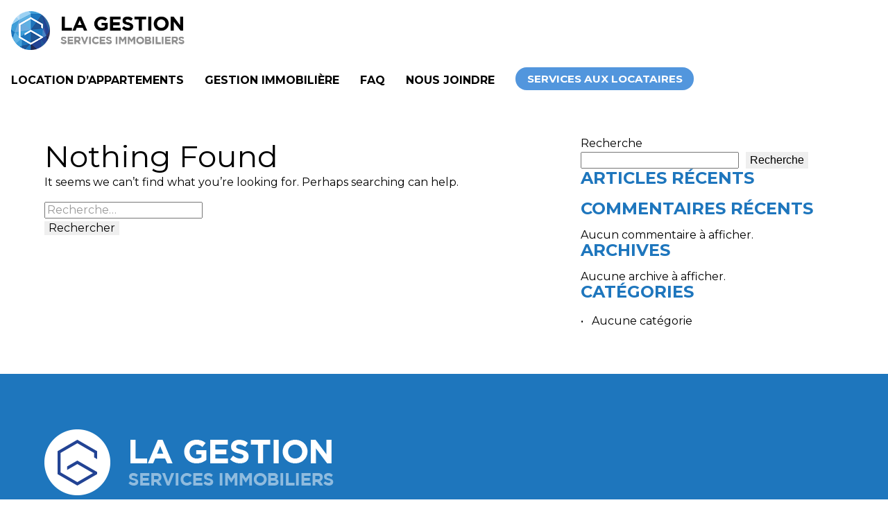

--- FILE ---
content_type: text/css
request_url: https://lagestion.ca/wp-content/themes/propaganda/style.css?ver=6.9
body_size: 354
content:
/*!
Theme Name: Propaganda
Theme URI: http://Propagandadesign.com
Author: Propaganda Design
Author URI: http://Propagandadesign.com
Description: Best Wordpress Theme Ever
Version: 1.1.0
License: GNU General Public License v2 or later
License URI: LICENSE
Text Domain: propaganda
Tags: Windu-grid base theme

Propaganda Design (C) 2020

Normalizing styles have been helped along thanks to the fine work of Daniel Desrosiers and Guillaume Bellemare
*/
@import url("styles/normalize.css");
@import url("styles/reset.css");
@import url("styles/grid.css");
@import url("styles/global.css");
@import url("styles/flexslider.css");
@import url("styles/fancybox.css");
@import url("styles/queries.css");


--- FILE ---
content_type: text/css
request_url: https://lagestion.ca/wp-content/themes/propaganda/styles/grid.css
body_size: 1026
content:
@charset "utf-8";
/* CSS Document */
/* Copyright 2018 Propaganda Design Inc. */

/*-------------------------------------------------------------------
	Grid
-------------------------------------------------------------------*/
.v-spacer { width:100%; clear:both; padding:3rem 0; }
.v-spacer--big { padding:5rem 0 0 0; }
.v-spacer--small { padding:1.5rem 0; }
.v-spacer--section { padding:5rem 0 5rem 0; }
.v-spacer--bigger__section { padding:8rem 0 8rem 0; }
.wrapper { max-width:1495px; margin:0 auto; clear:both; }
.wrapper:after { clear:both; }

/* Fallback */
.grid { display:block; clear: both; overflow: hidden; }
.grid > div { float: left; padding: 0 1em 0 0; }
.grid-columns-1-11 > div:nth-child(2n+1) { width:8.333%; }
.grid-columns-1-11 > div:nth-child(2n) { width:91.666%; }
.grid-columns-2-10 > div:nth-child(2n+1) { width:16.666%; }
.grid-columns-2-10 > div:nth-child(2n) { width:83.333%; }
.grid-columns-3-9 > div:nth-child(2n+1) { width:25%; }
.grid-columns-3-9 > div:nth-child(2n) { width:75%; }
.grid-columns-4-8 > div:nth-child(2n+1) { width:33.333%; }
.grid-columns-4-8 > div:nth-child(2n) { width:66.666%; }
.grid-columns-5-7 > div:nth-child(2n+1) { width:41.666%; }
.grid-columns-5-7 > div:nth-child(2n) { width:58.333%; }
.grid-columns-6-6 > div { width:50%; }
.grid-columns-7-5 > div:nth-child(2n+1) { width:58.333%; }
.grid-columns-7-5 > div:nth-child(2n) { width:41.666%; }
.grid-columns-8-4 > div:nth-child(2n+1) { width:66.666%;  }
.grid-columns-8-4 > div:nth-child(2n) { width:33.333%;  }
.grid-columns-9-3 > div:nth-child(2n+1) { width:75%; }
.grid-columns-9-3 > div:nth-child(2n) { width:25%; }
.grid-columns-10-2 > div:nth-child(2n+1) { width:83.333%; }
.grid-columns-10-2 > div:nth-child(2n) { width:16.666%; }
.grid-columns-11-1 > div:nth-child(2n+1) { width:91.666%; }
.grid-columns-11-1 > div:nth-child(2n) { width:8.333%; }
.grid-columns-12 > div { width:100%; }
.grid-columns-equal-2 > div { width: 50%; }
.grid-columns-equal-3 > div { width: 33.333%; }
.grid-columns-equal-4 > div { width: 25%; }
.grid-columns-equal-5 > div { width: 20%; }
.grid > div:nth-child(2n) { padding:0 0 0 1em; }
.grid > div:nth-child(2n+1) { clear:both; padding:0 1em 0 0; }
.grid-columns-equal-3 > div:nth-child(3n-1) { padding:0 0.5em 0 0.5em; }
.grid-columns-equal-3 > div:nth-child(3n) { padding:0 0 0 1em; }
.grid-columns-equal-3 > div:nth-child(3n+1) { clear:both; }
.grid-columns-equal-4 > div:nth-child(4n-1) { padding:0 0.333em 0 0.666em; }
.grid-columns-equal-4 > div:nth-child(4n-2) { padding:0 0.666em 0 0.333em; }
.grid-columns-equal-4 > div:nth-child(4n) { padding:0 0 0 1em; }
.grid-columns-equal-4 > div:nth-child(4n+1) { clear:both; padding:0 2em 0 0; }
.grid-columns-equal-5 > div:nth-child(5n-1) { padding:0 0.333em 0 1em; }
.grid-columns-equal-5 > div:nth-child(5n-2) { padding:0 0.666em 0 0.666em; }
.grid-columns-equal-5 > div:nth-child(5n-3) { padding:0 1em 0 0.333em; }
.grid-columns-equal-5 > div:nth-child(5n) { padding:0 0 0 1.333em; }
.grid-columns-equal-5 > div:nth-child(5n+1) { clear:both; padding:0 1.333em 0 0; }
.grid-columns-equal-3 > div:nth-child(2n+1), .grid-columns-equal-4 > div:nth-child(2n+1), .grid-columns-equal-5 > div:nth-child(2n+1) { clear:none; }


/* Grid */
.grid { display:grid; grid-gap:1em; grid-template-rows:auto;align-items: start; }
.grid-gap--2 { grid-gap:2em;}
.grid-gap--5 { grid-gap:5em;}
.grid-order--1 { order:1; }
.grid-order--2 { order:2; }

.grid-column { align-self:start; }
.grid-columns-1-11 { grid-template-columns:1fr 11fr; }
.grid-columns-2-10 { grid-template-columns:2fr 10fr; }
.grid-columns-3-9 { grid-template-columns:3fr 9fr; }
.grid-columns-4-8 { grid-template-columns:4fr 8fr; }
.grid-columns-5-7 { grid-template-columns:5fr 7fr; }
.grid-columns-6-6 { grid-template-columns:6fr 6fr; }
.grid-columns-7-5 { grid-template-columns:7fr 8fr; }
.grid-columns-8-4 { grid-template-columns:8fr 4fr; }
.grid-columns-9-3 { grid-template-columns:9fr 3fr; }
.grid-columns-10-2 { grid-template-columns:10fr 2fr; }
.grid-columns-11-1 { grid-template-columns:11fr 1fr; }
.grid-columns-12 { grid-template-columns:12fr; }
.grid-columns-equal-2 { grid-template-columns:6fr 6fr; }
.grid-columns-equal-3 { grid-template-columns:4fr 4fr 4fr; }
.grid-columns-2-8-2 { grid-template-columns:2fr 8fr 2fr; }
.grid-columns-3-6-3 { grid-template-columns:3fr 6fr 3fr; }
.grid-columns-equal-4 { grid-template-columns:3fr 3fr 3fr 3fr; }
.grid-columns-equal-5 { grid-template-columns:2.4fr 2.4fr 2.4fr 2.4fr 2.4fr; }

@supports (display: grid) {
	.grid > div { width: auto !important; padding:0 !important; }
}

footer { }
footer, #l-wrap:after { height:540px; }
#l-wrap { min-height:100%; margin-bottom:-540px;  }
#l-wrap:after { content:""; display:block; }



--- FILE ---
content_type: text/css
request_url: https://lagestion.ca/wp-content/themes/propaganda/styles/global.css
body_size: 5280
content:
@charset "utf-8";
/* CSS Document */
/* Copyright 2018 Propaganda Design Inc. */

/*-------------------------------------------------------------------
	Base
-------------------------------------------------------------------*/
*, *:before, *:after, input, textarea, select { -webkit-box-sizing:border-box; -moz-box-sizing:border-box; box-sizing:border-box; }
body { font-size:100%; background:#FFF; }
body, input, textarea, select { font-family: 'Montserrat', sans-serif; }
header { background:#ffffff; padding:1em; }
section { }
footer { background:#1e76bd; }


/*-------------------------------------------------------------------
	Custom CSS
-------------------------------------------------------------------*/
.btn { display: table; font-weight: 700; text-align: center; font-size: 0.95rem;cursor: pointer; padding: 0.4em 1.1em; background: #ffffff; color: #5296dd; opacity: 1; margin: 0 auto; text-transform: uppercase; -webkit-border-radius: 2rem; -moz-border-radius: 2rem; border-radius: 2rem; line-height: 1.4;}
.btn:hover { opacity:0.7; text-decoration: none; }
.btn__blue { background: #5296dd; color: #ffffff;}
.slider-height-100 { display: -webkit-box; display: -moz-box; display: -ms-flexbox; display: -webkit-flex; display: flex; -webkit-flex-direction: column; -moz-flex-direction: column; -ms-flex-direction: column; flex-direction: column; -webkit-justify-content: center; -moz-justify-content: center; -ms-justify-content: center; justify-content: center; -ms-flex-pack: center; height: 100%; }
.is-equal-height { display: table; height: 100%; }
.picture-full { background-position: center; background-size: cover; background-repeat: no-repeat; height: 100%; width: 100%; }
.banner {  background-position: center; background-size: cover; background-repeat: no-repeat; }
/*/#map {height: 28rem; }*/
#map_canvas { height: 32rem; }

.fancybox__content { padding: 0px!important; }

/*-------------------------------------------------------------------
	Titles & texts
-------------------------------------------------------------------*/
h1, .h1 { font-size:2.75rem; line-height: 1.2; }
h2, .h2 { font-size:1.5rem; text-transform: uppercase; font-weight: 700; margin-bottom: 1rem;  line-height: 1.2; color:#1e76bd; }
h3, .h3 { font-size: 1.05rem; font-weight: 700; margin-bottom: 2rem; color:#1e76bd;}
h4, .h4 { color: #1e76bd; font-size: 1rem;  font-weight: 700; margin-bottom: 2rem; text-transform: uppercase; }
h5, .h5 { font-size:.875rem; }
h6, .h6 { font-size:.75rem; }
p, ul { margin:0 0 1em 0; font-size:1rem; line-height:1.5; }

/* Colors */
.white { color:#ffffff; }
.black { color:#000000; }
.blue { color:#1e76bd; }
.light-blue { color:#7dbef2; }
.bg-grey { background-color: #f6f6f6; }
.hint-color { opacity:0.35; }
.error-color { color:#FF0004; }
.success-color { color:#8BD40D; }
::selection { background:#5fb1e3; color:#FFF; }
::-moz-selection { background:#5fb1e3; border:1px solid #5fb1e3; color:#FFF; }

/* Text */
p a  { color:#7dbef2;  }
p a:hover, ul li a:hover { text-decoration:underline; }
ul > li:before { content:"•"; padding:0 1em 0 0; float:left; }
ul ul { margin:0 0 0 1em; }
ul > li { margin:0 0 1em 0; }
ul > li:last-child { margin-bottom:0; }
ul { margin:0 0 1em 1em; list-style:none; text-indent:-1em; }
label { display:block; margin:0 0 0.25rem 0; }

.div--center ul { }
.div--center > ul > li { text-align: center; }
.div--center > ul > li:before { content:""; padding:0; float:none; }

/*-------------------------------------------------------------------
	Forms
-------------------------------------------------------------------*/
input[type=text], input[type=email], input[type=password], input[type=number], input[type=tel], textarea { -webkit-appearance:none; -moz-appearance:none; appearance:none; -webkit-border-radius:0; -moz-border-radius:0; border-radius:0; border:1px solid #CCC; display:block; width:100%; margin:6px 0 15px 0; padding:8px 8px; }

input:focus, textarea:focus, input:hover, textarea:hover, select:focus, select:hover { outline:none; border:1px solid #999; }
button:focus { outline:none; }
.wpcf7-submit { display: table; font-weight: 700; text-align: center; font-size: 0.95rem;cursor: pointer; padding: 0.4em 1.1em; background: #ffffff; color: #5296dd; opacity: 1;     float: right; text-transform: uppercase; -webkit-border-radius: 2rem; -moz-border-radius: 2rem; border-radius: 2rem; line-height: 1.4;}
.wpcf7-not-valid-tip {  color: #ffffff; font-size: 12px; margin-top: -13px; }
.wpcf7 form.invalid .wpcf7-response-output, .wpcf7 form.unaccepted .wpcf7-response-output, .wpcf7 form.payment-required .wpcf7-response-output { display: none; }
.message { margin-top: -16px;}
textarea { resize:vertical; min-height:150px; }
.wpcf7-textarea { height: 100px;}
.wpcf7-list-item-label { color:#000000;}
.wpcf7-list-item { margin:0;}
#wpcf7-f83-o1 .wpcf7-not-valid-tip, #wpcf7-f178-o1 .wpcf7-not-valid-tip{ color:#FF0004; }
input[type=submit], button { cursor:pointer; border:none; display:block; -webkit-appearance:none; -moz-appearance:none; appearance:none; }
.wpcf7 form .wpcf7-response-output { margin: 2em 0.5em 1em!important; padding: 1rem 1em!important; border: 2px solid #00a0d2!important; }
.wpcf7 form.sent .wpcf7-response-output { background-color: #e1e1e10f!important; border: 1px solid #4cb35b!important; padding: 2rem!important; }
/*input[type='radio'] { opacity:0; float:left; width:1rem; height:1rem; cursor:default; padding:0; margin:0; position:absolute; }
input[type='radio'] + label:before { content:""; -webkit-border-radius:1rem; -moz-border-radius:1rem; border-radius:1rem; display:inline-block; width:1em; height:1em; background:center #FFF; border:2px solid #ED1B24; position:relative; top:2px; margin:0 5px 0 0; -webkit-transition:all .3s ease; -moz-transition:all .3s ease; -o-transition:all .3s ease; transition:all .3s ease; }
input[type='radio']:checked + label:before { width:1rem; height:1rem; background:#FFF; border:5px solid #ED1B24; }*/
/*input[type="checkbox"] { opacity:0; float:left; position:absolute; }
input[type='checkbox'] + label { position: relative; display: inline-block; padding-left: 22px; }
input[type='checkbox'] + label::before, input[type='checkbox'] + label::after { -webkit-transition:all .3s ease; -moz-transition:all .3s ease; -o-transition:all .3s ease; transition:all .3s ease; position:absolute; content: ""; display: inline-block; }
input[type='checkbox'] + label::before { height: 1rem; width: 1rem; border:2px solid #ED1B24; left: 0px; top: 0px; }
input[type='checkbox'] + label::after { height: 5px; width: 9px; border-left: 2px solid #FFF; border-bottom: 2px solid #FFF; transform: rotate(-45deg); left: 4px; top: 4px; }
input[type="checkbox"] + label::after { content: none; }
input[type="checkbox"]:checked + label::after { content: ""; }
input[type="checkbox"]:checked + label::before { background: #ED1B24; }*/
input[type="text"]:disabled { background:#DDDDDD; }
input:disabled:hover, textarea:disabled:hover { border:1px solid #CCC; }
/*select { -webkit-border-radius:0; -moz-border-radius:0; border-radius:0; -webkit-appearance:none; -moz-appearance:none; appearance:none;-webkit-transition:all .3s ease; -moz-transition:all .3s ease; -o-transition:all .3s ease; transition:all .3s ease; border:1px solid #CCC; display:block; width:100%; margin:0 0 1em 0; padding:0.6rem; }
select:hover, select:focus { border:1px solid #ED1B24; }*/
select { background-color: #FFF; border: 1px solid #CCC; -webkit-border-radius:0; -moz-border-radius:0; border-radius:0;  width:100%;display:block; font: inherit; line-height: 1.5em; padding: 0.5rem 3.5rem 0.5rem 1rem; margin: 0; -webkit-box-sizing: border-box; -moz-box-sizing: border-box; box-sizing: border-box; -webkit-appearance: none; -moz-appearance: none; }
select { background-image:linear-gradient(45deg, transparent 45%, gray 45%), linear-gradient(135deg, gray 45%, transparent 45%), linear-gradient(to right, #ccc, #CCC); background-position:calc(100% - 20px) calc(1em + 2px), calc(100% - 15px) calc(1em + 2px), calc(100% - 2.5em) 0.5em; background-size:5px 5px, 5px 5px, 1px 1.5em; background-repeat: no-repeat; }
select:focus, select:hover { background-image:linear-gradient(45deg, #5595D9 45%, transparent 45%), linear-gradient(135deg, transparent 45%, #5595D9 45%), linear-gradient(to right, #CCC, #CCC); background-position:calc(100% - 15px) 1em, calc(100% - 20px) 1em, calc(100% - 2.5em) 0.5em; background-size:5px 5px, 5px 5px, 1px 1.5em; background-repeat: no-repeat; border-color: #5595D9; outline: 0; }
select:-moz-focusring { color: transparent; text-shadow: 0 0 0 #000; }
::-webkit-input-placeholder { color:#999; }
:-moz-placeholder { color:#999; }
::-moz-placeholder { color:#999; }
:-ms-input-placeholder { color:#999; }


/*-------------------------------------------------------------------
	Navigation
-------------------------------------------------------------------*/
.nav { float: right; margin-top: 37px;}
.nav > div > ul { position:relative; z-index:1; margin:0; text-indent:0; font-size:0; }
.menu-item { display:inline-block; *display:inline; *zoom:1; vertical-align:top; margin:0;   }
.menu-item > a { display:block; color:#000000; font-size:16px;margin: 0 30px 0 0;line-height:14px; padding: 0 0 8px 0;  font-weight:700; text-transform:uppercase;   }
.current-menu-item a, .menu-item > a:hover { text-decoration: none; color:#9cd1f3; }

#primary-menu > li:last-child > a, #primary-menu > li:last-child:hover > a { border: none; margin-right: 0; opacity:0.7; }
#primary-menu > li:last-child > a { font-size: 0.95rem; cursor: pointer; padding: 0.4em 1.1em; background: #5296dd; color: #ffffff;  opacity: 1; margin: 0 auto; text-transform: uppercase; -webkit-border-radius: 2rem; -moz-border-radius: 2rem; border-radius: 2rem; line-height: 1.4; position:relative; top:-12px;}

/* Second Level */
.sub-menu { zoom:1; filter:alpha(opacity=0); opacity:0; display:none; position:absolute; top: 26px; margin:0; }
.sub-menu li { margin:0; text-indent:0px; }
.sub-menu li { padding:0.625em 0.625em; font-size:1em; line-height:1em; background:#f00; display:block; color:#3FA2D4; }
.sub-menu .menu-item a { margin: 0; font-size: 15px; padding: 10px 8px; border: none; }
.sub-menu .menu-item:hover a { background:#98012e; color:#FFF; text-decoration:none; border: none; }
.sub-menu.is-hover { zoom:1; filter:alpha(opacity=100); opacity:1; display:block; }

/*-------------------------------------------------------------------
	Components
-------------------------------------------------------------------*/

/* Margins */
.m0 { margin:0; }
.mx-auto { margin-left:auto; margin-right:auto; }
.mt0 { margin-top:0; }
.mr0 { margin-right:0; }
.mb0 { margin-bottom:0; }
.ml0 { margin-left:0; }
.mx0 { margin-left:0; margin-right:0; }
.my0 { margin-top:0; margin-bottom:0; }

.m1 { margin:1rem }
.mt1 { margin-top:1rem; }
.mr1 { margin-right:1rem; }
.mb1 { margin-bottom:1rem; }
.ml1 { margin-left:1rem; }
.mx1 { margin-left:1rem; margin-right:1rem; }
.my1 { margin-top:1rem; margin-bottom:1rem; }

.m2 { margin:2rem; }
.mt2 { margin-top:2rem; }
.mr2 { margin-right:2rem; }
.mb2 { margin-bottom:2rem; }
.ml2 { margin-left:2rem; }
.mx2 { margin-left:2rem; margin-right:2rem; }
.my2 { margin-top:2rem; margin-bottom:2rem; }

.m3 { margin:3rem; }
.mt3 { margin-top:3rem; }
.mr3 { margin-right:3rem; }
.mb3 { margin-bottom:3rem; }
.ml3 { margin-left:3rem; }
.mx3 { margin-left:3rem; margin-right:3rem; }
.my3 { margin-top:3rem; margin-bottom:3rem; }

.m4 { margin:4rem; }
.mt4 { margin-top:4rem; }
.mr4 { margin-right:4rem; }
.mb4 { margin-bottom:4rem; }
.ml4 { margin-left:4rem; }
.mx4 { margin-left:4rem; margin-right:4rem; }
.my4 { margin-top:4rem; margin-bottom:4rem; }


/* Padding */
.p0 { padding:0; }
.pt0 { padding-top:0; }
.pr0 { padding-right:0; }
.pb0 { padding-bottom:0; }
.pl0 { padding-left:0; }
.px0 { padding-left:0; padding-right:0; }
.py0 { padding-top:0;  padding-bottom:0; }

.p1 { padding:1rem; }
.pt1 { padding-top:1rem; }
.pr1 { padding-right:1rem; }
.pb1 { padding-bottom:1rem; }
.pl1 { padding-left:1rem; }
.py1 { padding-top:1rem; padding-bottom:1rem; }
.px1 { padding-left:1rem; padding-right:1rem; }

.p2 { padding:2rem; }
.pt2 { padding-top:2rem; }
.pr2 { padding-right:2rem; }
.pb2 { padding-bottom:2rem; }
.pl2 { padding-left:2rem; }
.py2 { padding-top:2rem; padding-bottom:2rem; }
.px2 { padding-left:2rem; padding-right:2rem; }

.p3 { padding:3rem; }
.pt3 { padding-top:3rem; }
.pr3 { padding-right:3rem; }
.pb3 { padding-bottom:3rem; }
.pl3 { padding-left:3rem; }
.py3 { padding-top:3rem; padding-bottom:3rem; }
.px3 { padding-left:3rem; padding-right:3rem; }

.p4 { padding:4rem; }
.pt4 { padding-top:4rem; }
.pr4 { padding-right:4rem; }
.pb4 { padding-bottom:4rem; }
.pl4 { padding-left:4rem; }
.py4 { padding-top:4rem; padding-bottom:4rem; }
.px4 { padding-left:4rem; padding-right:4rem; }

.p5 { padding:5rem; }
.pt5 { padding-top:5rem; }
.pr5 { padding-right:5rem; }
.pb5 { padding-bottom:5rem; }
.pl5 { padding-left:5rem; }
.py5 { padding-top:5rem; padding-bottom:5rem; }
.px5 { padding-left:5rem; padding-right:5rem; }


/* Text appearance */
.text-decoration-none { text-decoration:none; }
.bold, strong { font-weight:bold; font-weight:700; }
.bigger { font-size: 22px; }
.regular { font-weight:normal; }
.italic, em { font-style:italic; }
.caps { text-transform:uppercase;}


/* Alignment */
.left-align { text-align:left; }
.center { text-align:center; }
.right-align { text-align:right; }
.justify { text-align:justify; }
.left { float:left; }
.right { float:right; }
.center-align { margin: 0 auto; }

/* Wrap */
.nowrap { white-space:nowrap; }
.break-word { word-wrap:break-word; }


/* Display */
.inline { display:inline; }
.block { display:block; }
.inline-block { display:inline-block; }
.table { display:table; width:100%; }
.table-cell { display:table-cell; }
.align-baseline { vertical-align:baseline; }
.align-top { vertical-align:top; }
.align-middle { vertical-align:middle; }
.align-bottom { vertical-align:bottom; }

/* Overflow */
.overflow-hidden { overflow:hidden; }
.overflow-scroll { overflow:scroll; }
.overflow-auto { overflow:auto; }

/* Background */

.cover { background-size: cover; }


/* Clearfix */
.clearfix:before,
.clearfix:after { content:" "; display:table; }
.clearfix:after { clear:both; }

/* Position */
.relative { position:relative; }
.absolute { position:absolute; }
.fixed { position:fixed; }
.top-0 { top:0; }
.right-0 { right:0; }
.bottom-0 { bottom:0; }
.left-0 { left:0; }
.height-100 { height: 100%; }

/* Z-Index */
.z1 { z-index:1; }
.z2 { z-index:2; }
.z3 { z-index:3; }
.z4 { z-index:4; }
.z5 { z-index:5; }
.z6 { z-index:6; }
.z7 { z-index:7; }
.z8 { z-index:8; }
.z9 { z-index:9; }
.z10 { z-index:10; }


/* Shadow */
.box-shadow { box-shadow: -1px 7px 39px -14px rgba(0,0,0,0.47);
-webkit-box-shadow: -1px 7px 39px -14px rgba(0,0,0,0.47);
-moz-box-shadow: -1px 7px 39px -14px rgba(0,0,0,0.47); }
.box-shadow--hover:hover { 
	 box-shadow: -1px 7px 39px -14px rgba(0,0,0,0.70);
-webkit-box-shadow: -1px 7px 39px -14px rgba(0,0,0,0.70);
-moz-box-shadow: -1px 7px 39px -14px rgba(0,0,0,0.70);
}
.overflow-visible { overflow:visible; }

/* Radius */
.r0 { -webkit-border-radius:0; -moz-border-radius:0; border-radius:0; }
.rtr0 { -webkit-border-top-right-radius:0; -moz-border-top-right-radius:0; border-top-right-radius:0; }
.rtl0 { -webkit-border-top-left-radius:0; -moz-border-top-left-radius:0; border-top-left-radius:0; }
.rbr0 { -webkit-border-bottom-right-radius:0; -moz-border-bottom-right-radius:0; border-bottom-right-radius:0; }
.rbl0 { -webkit-border-bottom-left-radius:0; -moz-border-bottom-left-radius:0; border-bottom-left-radius:0; }
.rt0 { -webkit-border-top-right-radius:0; -moz-border-top-right-radius:0; border-top-right-radius:0; -webkit-border-top-left-radius:0; -moz-border-top-left-radius:0; border-top-left-radius:0; }
.rb0 { -webkit-border-bottom-right-radius:0; -moz-border-bottom-right-radius:0; border-bottom-right-radius:0; -webkit-border-bottom-left-radius:0; -moz-border-bottom-left-radius:0; border-bottom-left-radius:0; }
.rr0 { -webkit-border-top-right-radius:0; -moz-border-top-right-radius:0; border-top-right-radius:0; -webkit-border-bottom-right-radius:0; -moz-border-bottom-right-radius:0; border-bottom-right-radius:0; }
.rl0 { -webkit-border-top-left-radius:0; -moz-border-top-left-radius:0; border-top-left-radius:0; -webkit-border-bottom-left-radius:0; -moz-border-bottom-left-radius:0; border-bottom-left-radius:0; }

.r1 { -webkit-border-radius:0.5em; -moz-border-radius:0.5em; border-radius:0.5em; }
.rtr1 { -webkit-border-top-right-radius:0.5em; -moz-border-top-right-radius:0.5em; border-top-right-radius:0.5em; }
.rtl1 { -webkit-border-top-left-radius:0.5em; -moz-border-top-left-radius:0.5em; border-top-left-radius:0.5em; }
.rbr1 { -webkit-border-bottom-right-radius:0.5em; -moz-border-bottom-right-radius:0.5em; border-bottom-right-radius:0.5em; }
.rbl1 { -webkit-border-bottom-left-radius:0.5em; -moz-border-bottom-left-radius:0.5em; border-bottom-left-radius:0.5em; }
.rt1 { -webkit-border-top-right-radius:0.5em; -moz-border-top-right-radius:0.5em; border-top-right-radius:0.5em; -webkit-border-top-left-radius:0.5em; -moz-border-top-left-radius:0.5em; border-top-left-radius:0.5em; }
.rb1 { -webkit-border-bottom-right-radius:0.5em; -moz-border-bottom-right-radius:0; border-bottom-right-radius:0.5em; -webkit-border-bottom-left-radius:0.5em; -moz-border-bottom-left-radius:0.5em; border-bottom-left-radius:0.5em; }
.rr1 { -webkit-border-top-right-radius:0.5em; -moz-border-top-right-radius:0.5em; border-top-right-radius:0.5em; -webkit-border-bottom-right-radius:0.5em; -moz-border-bottom-right-radius:0.5em; border-bottom-right-radius:0.5em; }
.rl1 { -webkit-border-top-left-radius:0.5em; -moz-border-top-left-radius:0.5em; border-top-left-radius:0.5em; -webkit-border-bottom-left-radius:0.5em; -moz-border-bottom-left-radius:0.5em; border-bottom-left-radius:0.5em; }

.r2 { -webkit-border-radius:1em; -moz-border-radius:1em; border-radius:1em; }
.rtr2 { -webkit-border-top-right-radius:1em; -moz-border-top-right-radius:1em; border-top-right-radius:1em; }
.rtl2 { -webkit-border-top-left-radius:1em; -moz-border-top-left-radius:1em; border-top-left-radius:1em; }
.rbr2 { -webkit-border-bottom-right-radius:1em; -moz-border-bottom-right-radius:1em; border-bottom-right-radius:1em; }
.rbl2 { -webkit-border-bottom-left-radius:1em; -moz-border-bottom-left-radius:1em; border-bottom-left-radius:1em; }
.rt2 { -webkit-border-top-right-radius:1em; -moz-border-top-right-radius:1em; border-top-right-radius:1em; -webkit-border-top-left-radius:1em; -moz-border-top-left-radius:1em; border-top-left-radius:1em; }
.rb2 { -webkit-border-bottom-right-radius:1em; -moz-border-bottom-right-radius:0; border-bottom-right-radius:1em; -webkit-border-bottom-left-radius:1em; -moz-border-bottom-left-radius:1em; border-bottom-left-radius:1em; }
.rr2 { -webkit-border-top-right-radius:1em; -moz-border-top-right-radius:1em; border-top-right-radius:1em; -webkit-border-bottom-right-radius:1em; -moz-border-bottom-right-radius:1em; border-bottom-right-radius:1em; }
.rl2 { -webkit-border-top-left-radius:1em; -moz-border-top-left-radius:1em; border-top-left-radius:1em; -webkit-border-bottom-left-radius:1em; -moz-border-bottom-left-radius:1em; border-bottom-left-radius:1em; }

/* Hide/Show */
.hide-this { position:absolute !important; height:1px; width:1px; overflow:hidden; clip:rect(1px, 1px, 1px, 1px); }
.display-none { display:none !important; }

/* Separators */
 hr, .wp-block-separator {
    border: none;
    height: 1px;
    background: #CCCCCC;

    width: 50%;
    margin: 3rem auto;
} 
.transition { -webkit-transition:all .3s ease; -moz-transition:all .3s ease; -o-transition:all .3s ease; transition:all .3s ease; }
.full-width { width:100%;}

/*.icons { margin: 0 0 0 1em;  text-indent:-1em;}
.icon:before {  content: ""; width: 30px; height:30px; padding: 0 1em 0 0; background-repeat: no-repeat; background-position: left center; }*/

.icon:before { content:""; padding:0 0 0 0; float: none; }
.icons { margin:0 0 0 0; list-style:none; text-indent:0; padding: 0; list-style-type: none; }
.icon{ background-repeat: no-repeat;  background-position: left center; height: 34px; padding-top: 10px; padding-left: 44px; margin: 0 0 0px 0; line-height: 16px; font-size: 14px; background-size: 22px, 22px, contain; background-repeat: no-repeat; color: #000000; }

.icon--house { background-image: url("../images/icon-house.png"); }
.icon--cat { background-image: url("../images/icon-cat.png"); }
.icon--size { background-image: url("../images/icon-size.png"); }
.icon--clim { background-image: url("../images/icon-clim.png"); }
.icon--buanderie { background-image: url("../images/icon-buanderie.png"); }
.icon--heat { background-image: url("../images/icon-heat.png"); }
.icon--parking { background-image: url("../images/icon-garage.png"); }
.icon--heat-inclus { background-image: url("../images/icon-heat.png"); }
.icon--electricity { background-image: url("../images/icon-electricity.png"); }
.icon--elevator { background-image: url("../images/icon-elevator.png"); }
.icon--fully-furnished { background-image: url("../images/icon-fully-furnished.png"); }
.icon--hotwater{ background-image: url("../images/icon-hotwater.png"); }
.icon--semi-furnished { background-image: url("../images/icon-semi-furnished.png"); }
.icon--dog-allowed { background-image: url("../images/icon-dog-allowed.png"); }
.icon--dogs-prohibited { background-image: url("../images/icon-dogs-prohibited.png"); }
.icon--non-smoker { background-image: url("../images/icon-non-smoker.png"); }
.icon--washer-and-dryer { background-image: url("../images/icon-washer-and-dryer.png"); }
.icon--dishwasher-entrance { background-image: url("../images/icon-dishwasher-entrance.png"); }
.icon--parking-included { background-image: url("../images/icon-parking-included.png"); }
.icon--indoor-parking { background-image: url("../images/icon-indoor-parking.png"); }
.icon--central-vaccum  { background-image: url("../images/icon-central-vaccum.png"); }
.icon--air-conditioner { background-image: url("../images/icon-air-conditioner.png"); }
.icon--heat-pump { background-image: url("../images/icon-heat-pump.png"); }
.icon--terrace { background-image: url("../images/icon-terrace.png"); }
.icon--laundry { background-image: url("../images/icon-laundry.png"); }
.icon--intercom { background-image: url("../images/icon-intercom.png"); }
.icon--pied-carre { background-image: url("../images/icon-pied-carre.png"); }
.icon-fb { width: 40px!important; display: initial!important; margin: 0 4px; }

.icon--location { background-image: url("../images/icon-location.png"); }
.icon-filters { background-image: url("../images/icon-filters.png"); background-size: contain; background-repeat: no-repeat; width: 25px; height:25px; display: inline-block; margin:0 10px -6px 0; }
.icon-share { background-image: url("../images/icon-share.png"); background-size: contain; background-repeat: no-repeat; width: 19px; height:19px; display: inline-block;  margin:0 0 -5px 15px;  }
.icon-virtual { background-image: url("../images/icon-virtual.png"); background-size: contain; background-repeat: no-repeat; width: 30px; height:30px; display: inline-block;  margin:0 12px -8px 0;  }

.filters { font-size: 1rem; color:#4A4A49; font-weight: bold; cursor: pointer;}
.filters:hover {color:#1e76bd; }
.blue { color:#1e76bd;}
.grey { color:#707070; }
.normal-text {text-transform:none; }
.separator-list { width: 100%; margin:1rem 0; }
.button {display: inline-block; font-weight: 700; text-align: center; font-size: 0.95rem;cursor: pointer; padding: 0.5em 1.1em 0.4em 1.1em; opacity: 1;     text-transform: uppercase; -webkit-border-radius: 2rem; -moz-border-radius: 2rem; border-radius: 2rem; line-height: 1.4; }
.button--normal {  background:#5595D9; color: #ffffff;  border:1px solid #5595D9; }
.button--normal:hover { border-color:#5595D9; color:#5595D9; background:#FFF;border:1px solid #5595D9;}
.button--inverted { border-color:#A8A8A8; color:#A8A8A8; background:#FFF;border:1px solid #A8A8A8;}
.button--inverted:hover {  background:#A8A8A8; color: #ffffff;  border:1px solid #A8A8A8;}
.button--inverted:hover .icon-share {  background-image: url("../images/icon-share-over.png"); }
#carousel { margin-top:20px;}
.overlay {
    display: none;
	background: rgba(0,0,0,.5);
    position: fixed;
    width: 100%;
    height: 100%;
    left: 0;
    top: 0;
    display: none;
    z-index: 1;
    -webkit-border-radius: 0;
    -moz-border-radius: 0;
    -ms-border-radius: 0;
    -o-border-radius: 0;
    border-radius: 0;
    -webkit-border: none;
    -moz-border: none;
    -ms-border: none;
    -o-border: none;
    border: none;
    -webkit-appearance: none;
    -moz-appearance: none;
    -ms-appearance: none;
    -o-appearance: none;
    appearance: none;
    -webkit-outline: none;
    -moz-outline: none;
    -ms-outline: none;
    -o-outline: none;
    outline: none;
}
.popover{ display:none; padding:1.25rem;border-radius:.25rem;border-color:#cacaca;border-width:1px;border-style:solid;position:absolute;background:#fff; right:0;}
.popover--small{max-width:360px;width:100%}
.popover__trigger{-webkit-appearance:none;-moz-appearance:none;-ms-appearance:none;-o-appearance:none;appearance:none;-webkit-outline:none;-moz-outline:none;-ms-outline:none;-o-outline:none;outline:none}
.popover__trigger:checked[data-for=popover--filters]~#content [data-for=popover--filters]{display:block;z-index:1}
.popover__trigger:checked~.overlay {
    display: block;
}
.is-hidden { display: none;}

--- FILE ---
content_type: text/css
request_url: https://lagestion.ca/wp-content/themes/propaganda/styles/queries.css
body_size: 1310
content:
@charset "utf-8";
/* CSS Document */
/* Copyright 2015 Propaganda Design Inc. */

/*-------------------------------------------------------------------
	Large
-------------------------------------------------------------------*/
@media screen and (max-width: 1495px) {
	.wrapper { width:90%; }
	header .wrapper { width:100%; }
	.menu-item > a { margin-bottom: 20px; }
	.nav { float: left; }
	.logo { width: 250px; display: block;}
	.logo img { width: 100%; display: block; }
}

@media screen and (max-width: 960px) {
		
}

/*-------------------------------------------------------------------
	Medium
-------------------------------------------------------------------*/
@media screen and (max-width: 768px) {
	.md-order-1 { order:1; }
	.md-order-2 { order:2; }
	.md-order-3 { order:3; }
	.md-order-4 { order:4; }
	.md-order-5 { order:5; }
	.md-grid-columns-1-11 { grid-template-columns:1fr 11fr; }
	.md-grid-columns-2-10 { grid-template-columns:2fr 10fr; }
	.md-grid-columns-3-9 { grid-template-columns:3fr 9fr; }
	.md-grid-columns-4-8 { grid-template-columns:4fr 8fr; }
	.md-grid-columns-5-7 { grid-template-columns:5fr 7fr; }
	.md-grid-columns-6-6 { grid-template-columns:6fr 6fr; }
	.md-grid-columns-7-5 { grid-template-columns:7fr 8fr; }
	.md-grid-columns-8-4 { grid-template-columns:8fr 4fr; }
	.md-grid-columns-9-3 { grid-template-columns:9fr 3fr; }
	.md-grid-columns-10-2 { grid-template-columns:10fr 2fr; }
	.md-grid-columns-11-1 { grid-template-columns:11fr 1fr; }
	.md-grid-columns-12 { grid-template-columns:12fr; }
	.md-grid-columns-equal-2 { grid-template-columns:6fr 6fr; }
	.md-grid-columns-equal-3 { grid-template-columns:4fr 4fr 4fr; }
	.md-grid-columns-equal-4 { grid-template-columns:3fr 3fr 3fr 3fr; }
	.md-grid-columns-equal-5 { grid-template-columns:2.4fr 2.4fr 2.4fr 2.4fr 2.4fr; }
}

/*-------------------------------------------------------------------
	Small
-------------------------------------------------------------------*/
@media screen and (max-width: 650px) {
	.grid { grid-template-columns:100%; }
	.sm-order-1 { order:1; }
	.sm-order-2 { order:2; }
	.sm-order-3 { order:3; }
	.sm-order-4 { order:4; }
	.sm-order-5 { order:5; }
	.sm-grid-columns-1-11 { grid-template-columns:1fr 11fr; }
	.sm-grid-columns-2-10 { grid-template-columns:2fr 10fr; }
	.sm-grid-columns-3-9 { grid-template-columns:3fr 9fr; }
	.sm-grid-columns-4-8 { grid-template-columns:4fr 8fr; }
	.sm-grid-columns-5-7 { grid-template-columns:5fr 7fr; }
	.sm-grid-columns-6-6 { grid-template-columns:6fr 6fr; }
	.sm-grid-columns-7-5 { grid-template-columns:7fr 8fr; }
	.sm-grid-columns-8-4 { grid-template-columns:8fr 4fr; }
	.sm-grid-columns-9-3 { grid-template-columns:9fr 3fr; }
	.sm-grid-columns-10-2 { grid-template-columns:10fr 2fr; }
	.sm-grid-columns-11-1 { grid-template-columns:11fr 1fr; }
	.sm-grid-columns-12 { grid-template-columns:12fr; }
	.sm-grid-columns-equal-2 { grid-template-columns:6fr 6fr; }
	.sm-grid-columns-equal-3 { grid-template-columns:4fr 4fr 4fr; }
	.sm-grid-columns-equal-4 { grid-template-columns:3fr 3fr 3fr 3fr; }
	.sm-grid-columns-equal-5 { grid-template-columns:2.4fr 2.4fr 2.4fr 2.4fr 2.4fr; }
    .sm_px4 { padding-left: 0; padding-right: 0; width: 90%; margin: 0 auto 3rem auto;}
    .sm_mb4 { margin-bottom: 2rem; }

	.show { display:block; }
	.hide { display:none; }
    
    .v-spacer--big { padding: 3rem 0 0 0; }
    .v-spacer--section { padding: 3rem 0 3rem 0; }
    .logo-top { width: 75%; }
    .logo-footer { width: 75%; }
    .picture-full { height: 200px!important; }
	h1 { font-size: 2rem; padding-left:1rem; padding-right: 1rem;}
	h2 { font-size: 1.2rem;}
	.sm-mb1 { margin-bottom: 1rem; }
/* Navigation */
	.nav { width:100%; float:none; }
	.sub-menu { zoom:1; filter:alpha(opacity=100); opacity:1; display:block; position:relative; top: -4px; }
	.menu-item, .sub-menu li, .sub-menu { width:100%; display:block; }
	.menu-item { display: block; padding: 8px 0;}
	.menu-item > a { font-size: 20px; margin-right: 0; }
	/* Navigation trigger */
	.nav-trigger { width: 30px; height: 20px; margin:0 5% 0 0; position: absolute; right: 0; top:30px; -webkit-transform: rotate(0deg); -moz-transform: rotate(0deg); -o-transform: rotate(0deg); transform: rotate(0deg); -webkit-transition: .5s ease-in-out; -moz-transition: .5s ease-in-out; -o-transition: .5s ease-in-out; transition: .5s ease-in-out; cursor: pointer; }
	.nav-trigger span { display: block; position: absolute; height: 1px; width: 100%; background: #000000; border-radius: 9px; opacity: 1; left: 0; -webkit-transform: rotate(0deg); -moz-transform: rotate(0deg); -o-transform: rotate(0deg); transform: rotate(0deg); -webkit-transition: .25s ease-in-out; -moz-transition: .25s ease-in-out; -o-transition: .25s ease-in-out; transition: .25s ease-in-out; }
	.nav-trigger span:nth-child(1) { top: 0px; }
	.nav-trigger span:nth-child(2),.nav-trigger span:nth-child(3) { top:9px; }
	.nav-trigger span:nth-child(4) { top: 18px; }
	.nav-trigger.open span:nth-child(1) { top: 9px; width: 0%; left: 50%; }
	.nav-trigger.open span:nth-child(2) { -webkit-transform: rotate(45deg); -moz-transform: rotate(45deg); -o-transform: rotate(45deg); transform: rotate(45deg); }
	.nav-trigger.open span:nth-child(3) { -webkit-transform: rotate(-45deg); -moz-transform: rotate(-45deg); -o-transform: rotate(-45deg); transform: rotate(-45deg); }
	.nav-trigger.open span:nth-child(4) { top: 9px; width: 0%; left: 50%; }
    
    footer, #l-wrap:after { height:870px; }
#l-wrap { min-height:100%; margin-bottom:-870px;  }
}


/*-------------------------------------------------------------------
	Retina Displays
-------------------------------------------------------------------*/
@media only screen and (-Webkit-min-device-pixel-ratio: 1.5), only screen and (-moz-min-device-pixel-ratio: 1.5), only screen and (-o-min-device-pixel-ratio: 3/2), only screen and (min-device-pixel-ratio: 1.5) {
	
}


--- FILE ---
content_type: image/svg+xml
request_url: https://lagestion.ca/wp-content/themes/propaganda/images/facebook.svg
body_size: 611
content:
<?xml version="1.0" encoding="utf-8"?>
<!-- Generator: Adobe Illustrator 21.0.0, SVG Export Plug-In . SVG Version: 6.00 Build 0)  -->
<svg version="1.1" id="Layer_1" xmlns="http://www.w3.org/2000/svg" xmlns:xlink="http://www.w3.org/1999/xlink" x="0px" y="0px"
	 viewBox="0 0 32 32" style="enable-background:new 0 0 32 32;" xml:space="preserve">
<g>
	<path fill="white" d="M31.8,16c0-8.7-7.1-15.8-15.8-15.8S0.2,7.3,0.2,16c0,7.9,5.8,14.4,13.4,15.6V20.6h-4V16h4v-3.5c0-4,2.4-6.2,6-6.2
		c1.7,0,3.5,0.3,3.5,0.3v3.9h-2c-2,0-2.6,1.2-2.6,2.5v3h4.4l-0.7,4.6h-3.7v11.1C26,30.4,31.8,23.9,31.8,16z"/>
</g>
</svg>
